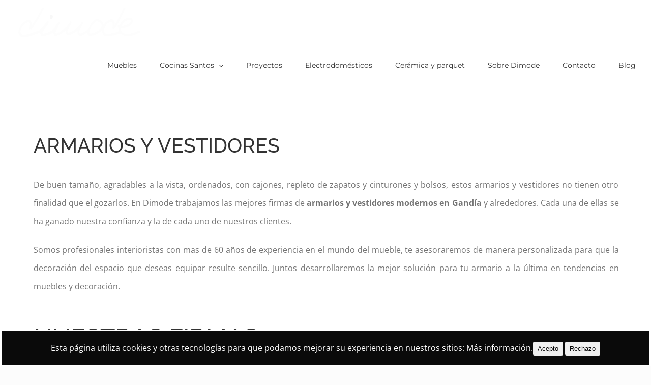

--- FILE ---
content_type: text/html; charset=UTF-8
request_url: https://dimode.es/armarios-y-vestidores/
body_size: 15647
content:
<!DOCTYPE html>
<html class="avada-html-layout-wide avada-html-header-position-top avada-is-100-percent-template" lang="es" prefix="og: http://ogp.me/ns# fb: http://ogp.me/ns/fb#">
<head>
	<meta http-equiv="X-UA-Compatible" content="IE=edge" />
	<meta http-equiv="Content-Type" content="text/html; charset=utf-8"/>
	<meta name="viewport" content="width=device-width, initial-scale=1" />
	<title>Armarios y Vestidores | Tienda de armarios en Gandia | Infórmate</title>

<!-- This site is optimized with the Yoast SEO plugin v12.3 - https://yoast.com/wordpress/plugins/seo/ -->
<meta name="description" content="En la tienda Dimode Gandia encontrarás armarios y vestidores modernos, con puertas correderas, elegante y de diseño, gran capacidad de almacenamiento."/>
<meta name="robots" content="max-snippet:-1, max-image-preview:large, max-video-preview:-1"/>
<link rel="canonical" href="https://dimode.es/armarios-y-vestidores/" />
<meta property="og:locale" content="es_ES" />
<meta property="og:type" content="article" />
<meta property="og:title" content="Armarios y Vestidores | Tienda de armarios en Gandia | Infórmate" />
<meta property="og:description" content="En la tienda Dimode Gandia encontrarás armarios y vestidores modernos, con puertas correderas, elegante y de diseño, gran capacidad de almacenamiento." />
<meta property="og:url" content="https://dimode.es/armarios-y-vestidores/" />
<meta property="og:site_name" content="Dimode" />
<meta property="article:publisher" content="https://www.facebook.com/p/Dimode-Gandia-100065126643414/?locale=es_ES" />
<meta name="twitter:card" content="summary_large_image" />
<meta name="twitter:description" content="En la tienda Dimode Gandia encontrarás armarios y vestidores modernos, con puertas correderas, elegante y de diseño, gran capacidad de almacenamiento." />
<meta name="twitter:title" content="Armarios y Vestidores | Tienda de armarios en Gandia | Infórmate" />
<script type='application/ld+json' class='yoast-schema-graph yoast-schema-graph--main'>{"@context":"https://schema.org","@graph":[{"@type":"WebSite","@id":"https://dimode.es/#website","url":"https://dimode.es/","name":"Dimode","potentialAction":{"@type":"SearchAction","target":"https://dimode.es/?s={search_term_string}","query-input":"required name=search_term_string"}},{"@type":"WebPage","@id":"https://dimode.es/armarios-y-vestidores/#webpage","url":"https://dimode.es/armarios-y-vestidores/","inLanguage":"es","name":"Armarios y Vestidores | Tienda de armarios en Gandia | Inf\u00f3rmate","isPartOf":{"@id":"https://dimode.es/#website"},"datePublished":"2022-01-18T16:15:10+00:00","dateModified":"2025-09-29T10:22:36+00:00","description":"En la tienda Dimode Gandia encontrar\u00e1s armarios y vestidores modernos, con puertas correderas, elegante y de dise\u00f1o, gran capacidad de almacenamiento."}]}</script>
<!-- / Yoast SEO plugin. -->

<link rel='dns-prefetch' href='//s.w.org' />
<link rel="alternate" type="application/rss+xml" title="Dimode &raquo; Feed" href="https://dimode.es/feed/" />
<link rel="alternate" type="application/rss+xml" title="Dimode &raquo; RSS de los comentarios" href="https://dimode.es/comments/feed/" />
					<link rel="shortcut icon" href="https://dimode.es/wp-content/uploads/2024/10/Dimode-Logo.png" type="image/x-icon" />
		
					<!-- For iPhone -->
			<link rel="apple-touch-icon" href="https://dimode.es/wp-content/uploads/2024/10/Dimode-Logo.png">
		
					<!-- For iPhone Retina display -->
			<link rel="apple-touch-icon" sizes="114x114" href="https://dimode.es/wp-content/uploads/2024/10/Dimode-Logo.png">
		
					<!-- For iPad -->
			<link rel="apple-touch-icon" sizes="72x72" href="https://dimode.es/wp-content/uploads/2024/10/Dimode-Logo.png">
		
					<!-- For iPad Retina display -->
			<link rel="apple-touch-icon" sizes="144x144" href="https://dimode.es/wp-content/uploads/2024/10/Dimode-Logo.png">
				
		<meta property="og:title" content="Armarios y vestidores"/>
		<meta property="og:type" content="article"/>
		<meta property="og:url" content="https://dimode.es/armarios-y-vestidores/"/>
		<meta property="og:site_name" content="Dimode"/>
		<meta property="og:description" content="ARMARIOS Y VESTIDORES 
De buen tamaño, agradables a la vista, ordenados, con cajones, repleto de zapatos y cinturones y bolsos, estos armarios y vestidores no tienen otro"/>

									<meta property="og:image" content="https://dimode.es/wp-content/uploads/2019/02/Dimode_Logo_blanco_transparente_500x140.png"/>
									<script type="text/javascript">
			window._wpemojiSettings = {"baseUrl":"https:\/\/s.w.org\/images\/core\/emoji\/12.0.0-1\/72x72\/","ext":".png","svgUrl":"https:\/\/s.w.org\/images\/core\/emoji\/12.0.0-1\/svg\/","svgExt":".svg","source":{"concatemoji":"https:\/\/dimode.es\/wp-includes\/js\/wp-emoji-release.min.js?ver=5.2.4"}};
			!function(a,b,c){function d(a,b){var c=String.fromCharCode;l.clearRect(0,0,k.width,k.height),l.fillText(c.apply(this,a),0,0);var d=k.toDataURL();l.clearRect(0,0,k.width,k.height),l.fillText(c.apply(this,b),0,0);var e=k.toDataURL();return d===e}function e(a){var b;if(!l||!l.fillText)return!1;switch(l.textBaseline="top",l.font="600 32px Arial",a){case"flag":return!(b=d([55356,56826,55356,56819],[55356,56826,8203,55356,56819]))&&(b=d([55356,57332,56128,56423,56128,56418,56128,56421,56128,56430,56128,56423,56128,56447],[55356,57332,8203,56128,56423,8203,56128,56418,8203,56128,56421,8203,56128,56430,8203,56128,56423,8203,56128,56447]),!b);case"emoji":return b=d([55357,56424,55356,57342,8205,55358,56605,8205,55357,56424,55356,57340],[55357,56424,55356,57342,8203,55358,56605,8203,55357,56424,55356,57340]),!b}return!1}function f(a){var c=b.createElement("script");c.src=a,c.defer=c.type="text/javascript",b.getElementsByTagName("head")[0].appendChild(c)}var g,h,i,j,k=b.createElement("canvas"),l=k.getContext&&k.getContext("2d");for(j=Array("flag","emoji"),c.supports={everything:!0,everythingExceptFlag:!0},i=0;i<j.length;i++)c.supports[j[i]]=e(j[i]),c.supports.everything=c.supports.everything&&c.supports[j[i]],"flag"!==j[i]&&(c.supports.everythingExceptFlag=c.supports.everythingExceptFlag&&c.supports[j[i]]);c.supports.everythingExceptFlag=c.supports.everythingExceptFlag&&!c.supports.flag,c.DOMReady=!1,c.readyCallback=function(){c.DOMReady=!0},c.supports.everything||(h=function(){c.readyCallback()},b.addEventListener?(b.addEventListener("DOMContentLoaded",h,!1),a.addEventListener("load",h,!1)):(a.attachEvent("onload",h),b.attachEvent("onreadystatechange",function(){"complete"===b.readyState&&c.readyCallback()})),g=c.source||{},g.concatemoji?f(g.concatemoji):g.wpemoji&&g.twemoji&&(f(g.twemoji),f(g.wpemoji)))}(window,document,window._wpemojiSettings);
		</script>
		<style type="text/css">
img.wp-smiley,
img.emoji {
	display: inline !important;
	border: none !important;
	box-shadow: none !important;
	height: 1em !important;
	width: 1em !important;
	margin: 0 .07em !important;
	vertical-align: -0.1em !important;
	background: none !important;
	padding: 0 !important;
}
</style>
	<link rel='stylesheet' id='layerslider-css'  href='https://dimode.es/wp-content/plugins/LayerSlider/static/layerslider/css/layerslider.css?ver=6.7.6' type='text/css' media='all' />
<link rel='stylesheet' id='cookie-consent-style-css'  href='https://dimode.es/wp-content/plugins/click-datos-lopd/assets/css/style.css?ver=5.2.4' type='text/css' media='all' />
<link rel='stylesheet' id='rs-plugin-settings-css'  href='https://dimode.es/wp-content/plugins/revslider/public/assets/css/settings.css?ver=5.4.8.1' type='text/css' media='all' />
<style id='rs-plugin-settings-inline-css' type='text/css'>
#rs-demo-id {}
</style>
<link rel='stylesheet' id='avada-stylesheet-css'  href='https://dimode.es/wp-content/themes/Avada/assets/css/style.min.css?ver=6.1.0' type='text/css' media='all' />
<!--[if IE]>
<link rel='stylesheet' id='avada-IE-css'  href='https://dimode.es/wp-content/themes/Avada/assets/css/ie.min.css?ver=6.1.0' type='text/css' media='all' />
<style id='avada-IE-inline-css' type='text/css'>
.avada-select-parent .select-arrow{background-color:#ffffff}
.select-arrow{background-color:#ffffff}
</style>
<![endif]-->
<link rel='stylesheet' id='fusion-dynamic-css-css'  href='https://dimode.es/wp-content/uploads/fusion-styles/e30caa615e5739c9e84bddec6322c768.min.css?ver=2.1' type='text/css' media='all' />
<script type='text/javascript'>
/* <![CDATA[ */
var LS_Meta = {"v":"6.7.6"};
/* ]]> */
</script>
<script type='text/javascript' src='https://dimode.es/wp-content/plugins/LayerSlider/static/layerslider/js/greensock.js?ver=1.19.0'></script>
<script type='text/javascript' src='https://dimode.es/wp-includes/js/jquery/jquery.js?ver=1.12.4-wp'></script>
<script type='text/javascript' src='https://dimode.es/wp-includes/js/jquery/jquery-migrate.min.js?ver=1.4.1'></script>
<script type='text/javascript' src='https://dimode.es/wp-content/plugins/LayerSlider/static/layerslider/js/layerslider.kreaturamedia.jquery.js?ver=6.7.6'></script>
<script type='text/javascript' src='https://dimode.es/wp-content/plugins/LayerSlider/static/layerslider/js/layerslider.transitions.js?ver=6.7.6'></script>
<script type='text/javascript' src='https://dimode.es/wp-content/plugins/revslider/public/assets/js/jquery.themepunch.tools.min.js?ver=5.4.8.1'></script>
<script type='text/javascript' src='https://dimode.es/wp-content/plugins/revslider/public/assets/js/jquery.themepunch.revolution.min.js?ver=5.4.8.1'></script>
<meta name="generator" content="Powered by LayerSlider 6.7.6 - Multi-Purpose, Responsive, Parallax, Mobile-Friendly Slider Plugin for WordPress." />
<!-- LayerSlider updates and docs at: https://layerslider.kreaturamedia.com -->
<link rel='https://api.w.org/' href='https://dimode.es/wp-json/' />
<link rel="EditURI" type="application/rsd+xml" title="RSD" href="https://dimode.es/xmlrpc.php?rsd" />
<link rel="wlwmanifest" type="application/wlwmanifest+xml" href="https://dimode.es/wp-includes/wlwmanifest.xml" /> 
<meta name="generator" content="WordPress 5.2.4" />
<link rel='shortlink' href='https://dimode.es/?p=21501' />
<link rel="alternate" type="application/json+oembed" href="https://dimode.es/wp-json/oembed/1.0/embed?url=https%3A%2F%2Fdimode.es%2Farmarios-y-vestidores%2F" />
<link rel="alternate" type="text/xml+oembed" href="https://dimode.es/wp-json/oembed/1.0/embed?url=https%3A%2F%2Fdimode.es%2Farmarios-y-vestidores%2F&#038;format=xml" />
<style id="cdlopd-css" type="text/css" media="screen">
				#catapult-cookie-bar {
					box-sizing: border-box;
					max-height: 0;
					opacity: 0;
					z-index: 99999;
					overflow: hidden;
					color: #ffffff;
					position: fixed;
					left: 0;
					bottom: 0;
					width: 100%;
					background-color: #0a0a0a;
                                        border-style: solid;
                                        border-width: px;
                                        border-color: ;
				}
				#catapult-cookie-bar a {
					color: #ffffff;
				}
				#catapult-cookie-bar .x_close span {
					background-color: ;
				}
				button#catapultCookieAceptar {
					background:Acepto;
					color: ;
					border: 0; padding: 6px 9px; border-radius: 3px;
				}
                                button#catapultCookieRechazar {
					background:Rechazo;
					color: ;
					border: 0; padding: 6px 9px; border-radius: 3px;
				}
				#catapult-cookie-bar h3 {
					color: #ffffff;
				}
				.has-cookie-bar #catapult-cookie-bar {
					opacity: 1;
					max-height: 999px;
					min-height: 30px;
				}</style><style type="text/css" id="css-fb-visibility">@media screen and (max-width: 640px){body:not(.fusion-builder-ui-wireframe) .fusion-no-small-visibility{display:none !important;}}@media screen and (min-width: 641px) and (max-width: 1024px){body:not(.fusion-builder-ui-wireframe) .fusion-no-medium-visibility{display:none !important;}}@media screen and (min-width: 1025px){body:not(.fusion-builder-ui-wireframe) .fusion-no-large-visibility{display:none !important;}}</style><style type="text/css">.broken_link, a.broken_link {
	text-decoration: line-through;
}</style><meta name="generator" content="Powered by Slider Revolution 5.4.8.1 - responsive, Mobile-Friendly Slider Plugin for WordPress with comfortable drag and drop interface." />
<script type="text/javascript">function setREVStartSize(e){									
						try{ e.c=jQuery(e.c);var i=jQuery(window).width(),t=9999,r=0,n=0,l=0,f=0,s=0,h=0;
							if(e.responsiveLevels&&(jQuery.each(e.responsiveLevels,function(e,f){f>i&&(t=r=f,l=e),i>f&&f>r&&(r=f,n=e)}),t>r&&(l=n)),f=e.gridheight[l]||e.gridheight[0]||e.gridheight,s=e.gridwidth[l]||e.gridwidth[0]||e.gridwidth,h=i/s,h=h>1?1:h,f=Math.round(h*f),"fullscreen"==e.sliderLayout){var u=(e.c.width(),jQuery(window).height());if(void 0!=e.fullScreenOffsetContainer){var c=e.fullScreenOffsetContainer.split(",");if (c) jQuery.each(c,function(e,i){u=jQuery(i).length>0?u-jQuery(i).outerHeight(!0):u}),e.fullScreenOffset.split("%").length>1&&void 0!=e.fullScreenOffset&&e.fullScreenOffset.length>0?u-=jQuery(window).height()*parseInt(e.fullScreenOffset,0)/100:void 0!=e.fullScreenOffset&&e.fullScreenOffset.length>0&&(u-=parseInt(e.fullScreenOffset,0))}f=u}else void 0!=e.minHeight&&f<e.minHeight&&(f=e.minHeight);e.c.closest(".rev_slider_wrapper").css({height:f})					
						}catch(d){console.log("Failure at Presize of Slider:"+d)}						
					};</script>
		<script type="text/javascript">
			var doc = document.documentElement;
			doc.setAttribute( 'data-useragent', navigator.userAgent );
		</script>
		<!-- Global site tag (gtag.js) - Google Analytics -->
<script async src="https://www.googletagmanager.com/gtag/js?id=UA-138889769-1"></script>
<script>
  window.dataLayer = window.dataLayer || [];
  function gtag(){dataLayer.push(arguments);}
  gtag('js', new Date());

  gtag('config', 'UA-138889769-1');
</script>
	</head>

<body class="page-template page-template-100-width page-template-100-width-php page page-id-21501 fusion-image-hovers fusion-pagination-sizing fusion-button_size-large fusion-button_type-flat fusion-button_span-no avada-image-rollover-circle-yes avada-image-rollover-yes avada-image-rollover-direction-bottom fusion-has-button-gradient fusion-body ltr no-tablet-sticky-header no-mobile-sticky-header avada-has-rev-slider-styles fusion-disable-outline fusion-sub-menu-fade mobile-logo-pos-left layout-wide-mode avada-has-boxed-modal-shadow-none layout-scroll-offset-full avada-has-zero-margin-offset-top fusion-top-header menu-text-align-left mobile-menu-design-modern fusion-show-pagination-text fusion-header-layout-v1 avada-responsive avada-footer-fx-parallax-effect avada-menu-highlight-style-bar fusion-search-form-classic fusion-main-menu-search-dropdown fusion-avatar-square avada-dropdown-styles avada-blog-layout-large avada-blog-archive-layout-medium avada-header-shadow-no avada-menu-icon-position-left avada-has-megamenu-shadow avada-has-mainmenu-dropdown-divider avada-has-header-100-width avada-has-pagetitle-100-width avada-has-100-footer avada-has-breadcrumb-mobile-hidden avada-has-titlebar-hide avada-has-pagination-padding avada-flyout-menu-direction-fade">
		<a class="skip-link screen-reader-text" href="#content">Skip to content</a>

	<div id="boxed-wrapper">
		<div class="fusion-sides-frame"></div>
		<div id="wrapper" class="fusion-wrapper">
			<div id="home" style="position:relative;top:-1px;"></div>
			
			<header class="fusion-header-wrapper">
				<div class="fusion-header-v1 fusion-logo-alignment fusion-logo-left fusion-sticky-menu- fusion-sticky-logo-1 fusion-mobile-logo-  fusion-mobile-menu-design-modern">
					<div class="fusion-header-sticky-height"></div>
<div class="fusion-header">
	<div class="fusion-row">
					<div class="fusion-logo" data-margin-top="10px" data-margin-bottom="0px" data-margin-left="0px" data-margin-right="0px">
			<a class="fusion-logo-link"  href="https://dimode.es/" >

						<!-- standard logo -->
			<img src="https://dimode.es/wp-content/uploads/2019/02/Dimode_Logo_blanco_transparente_500x140.png" srcset="https://dimode.es/wp-content/uploads/2019/02/Dimode_Logo_blanco_transparente_500x140.png 1x, https://dimode.es/wp-content/uploads/2019/02/Dimode_Logo_blanco_transparente_500x140.png 2x" width="500" height="139" style="max-height:139px;height:auto;" alt="Dimode Logo" data-retina_logo_url="https://dimode.es/wp-content/uploads/2019/02/Dimode_Logo_blanco_transparente_500x140.png" class="fusion-standard-logo" />

			
											<!-- sticky header logo -->
				<img src="https://dimode.es/wp-content/uploads/2019/02/Dimode_Logo_blanco_transparente_500x140.png" srcset="https://dimode.es/wp-content/uploads/2019/02/Dimode_Logo_blanco_transparente_500x140.png 1x, https://dimode.es/wp-content/uploads/2019/02/Dimode_Logo_blanco_transparente_500x140.png 2x" width="500" height="139" style="max-height:139px;height:auto;" alt="Dimode Logo" data-retina_logo_url="https://dimode.es/wp-content/uploads/2019/02/Dimode_Logo_blanco_transparente_500x140.png" class="fusion-sticky-logo" />
					</a>
		</div>		<nav class="fusion-main-menu" aria-label="Menú principal"><ul id="menu-architecture-main-menu" class="fusion-menu"><li  id="menu-item-19761"  class="menu-item menu-item-type-post_type menu-item-object-page menu-item-19761"  data-item-id="19761"><a  href="https://dimode.es/categorias-mobiliario/" class="fusion-bar-highlight"><span class="menu-text">Muebles</span></a></li><li  id="menu-item-27702"  class="menu-item menu-item-type-post_type menu-item-object-page menu-item-has-children menu-item-27702 fusion-dropdown-menu"  data-item-id="27702"><a  href="https://dimode.es/cocinas-santos-2/" class="fusion-bar-highlight"><span class="menu-text">Cocinas Santos</span> <span class="fusion-caret"><i class="fusion-dropdown-indicator"></i></span></a><ul role="menu" class="sub-menu"><li  id="menu-item-27703"  class="menu-item menu-item-type-post_type menu-item-object-page menu-item-27703 fusion-dropdown-submenu" ><a  href="https://dimode.es/cocinas-santos-2/" class="fusion-bar-highlight"><span>Cocinas Santos</span></a></li><li  id="menu-item-25843"  class="menu-item menu-item-type-post_type menu-item-object-page menu-item-25843 fusion-dropdown-submenu" ><a  href="https://dimode.es/servicios-profesionales/" class="fusion-bar-highlight"><span>Profesionales</span></a></li><li  id="menu-item-27777"  class="menu-item menu-item-type-post_type menu-item-object-page menu-item-27777 fusion-dropdown-submenu" ><a  href="https://dimode.es/calidad-cocinas-santos-gandia/" class="fusion-bar-highlight"><span>Calidad</span></a></li></ul></li><li  id="menu-item-22193"  class="menu-item menu-item-type-post_type menu-item-object-page menu-item-22193"  data-item-id="22193"><a  href="https://dimode.es/proyectos-cocinas-santos-realizados-galeria/" class="fusion-bar-highlight"><span class="menu-text">Proyectos</span></a></li><li  id="menu-item-21767"  class="menu-item menu-item-type-post_type menu-item-object-page menu-item-21767"  data-item-id="21767"><a  href="https://dimode.es/electrodomesticos-gandia/" class="fusion-bar-highlight"><span class="menu-text">Electrodomésticos</span></a></li><li  id="menu-item-651"  class="menu-item menu-item-type-post_type menu-item-object-page menu-item-651"  data-item-id="651"><a  href="https://dimode.es/ceramica-y-parquet/" class="fusion-bar-highlight"><span class="menu-text">Cerámica y parquet</span></a></li><li  id="menu-item-20"  class="menu-item menu-item-type-post_type menu-item-object-page menu-item-20"  data-item-id="20"><a  href="https://dimode.es/sobre-nosotros-tienda-muebles-gandia/" class="fusion-bar-highlight"><span class="menu-text">Sobre Dimode</span></a></li><li  id="menu-item-26855"  class="menu-item menu-item-type-post_type menu-item-object-page menu-item-26855"  data-item-id="26855"><a  href="https://dimode.es/contacto-dimode-gandia/" class="fusion-bar-highlight"><span class="menu-text">Contacto</span></a></li><li  id="menu-item-454"  class="menu-item menu-item-type-post_type menu-item-object-page menu-item-454"  data-item-id="454"><a  href="https://dimode.es/blog-cocinas-en-valencia/" class="fusion-bar-highlight"><span class="menu-text">Blog</span></a></li></ul></nav>	<div class="fusion-mobile-menu-icons">
							<a href="#" class="fusion-icon fusion-icon-bars" aria-label="Alternar menú móvil" aria-expanded="false"></a>
		
		
		
			</div>

<nav class="fusion-mobile-nav-holder fusion-mobile-menu-text-align-left" aria-label="Main Menu Mobile"></nav>

					</div>
</div>
				</div>
				<div class="fusion-clearfix"></div>
			</header>
						
			
		<div id="sliders-container">
					</div>
				
			
			<div class="avada-page-titlebar-wrapper">
							</div>

						<main id="main" class="clearfix width-100">
				<div class="fusion-row" style="max-width:100%;">
<section id="content" class="full-width">
					<div id="post-21501" class="post-21501 page type-page status-publish hentry">
			<span class="entry-title rich-snippet-hidden">Armarios y vestidores</span><span class="vcard rich-snippet-hidden"><span class="fn"><a href="https://dimode.es/author/edgar/" title="Entradas de Edgar Soler" rel="author">Edgar Soler</a></span></span><span class="updated rich-snippet-hidden">2025-09-29T10:22:36+00:00</span>						<div class="post-content">
				<div class="fusion-fullwidth fullwidth-box fusion-builder-row-1 nonhundred-percent-fullwidth non-hundred-percent-height-scrolling"  style='background-color: #ffffff;background-position: center center;background-repeat: no-repeat;padding-top:0px;padding-right:12px;padding-bottom:0px;padding-left:11px;'><div class="fusion-builder-row fusion-row "><div  class="fusion-layout-column fusion_builder_column fusion_builder_column_1_1 fusion-builder-column-1 fusion-one-full fusion-column-first fusion-column-last 1_1"  style='margin-top:0px;margin-bottom:0px;'>
					<div class="fusion-column-wrapper" style="padding: 0px 8px 0px 11px;background-position:left top;background-repeat:no-repeat;-webkit-background-size:cover;-moz-background-size:cover;-o-background-size:cover;background-size:cover;"   data-bg-url="">
						<div class="fusion-text"><h2 style="font-size: 39.435px; line-height: 40.91px; text-align: left;" data-fontsize="60" data-lineheight="79" data-fusion-font="true">ARMARIOS Y VESTIDORES</h2>
</div><div class="fusion-text"><p style="text-align: justify;"><span style="background-color: rgba(255, 255, 255, 0); color: var(--body_typography-color); font-family: var(--body_typography-font-family); font-size: var(--body_typography-font-size); font-style: var(--body_typography-font-style,normal); font-weight: var(--body_typography-font-weight); letter-spacing: var(--body_typography-letter-spacing);">De buen tamaño, agradables a la vista, ordenados, con cajones, repleto de zapatos y cinturones y bolsos, estos armarios y vestidores no tienen otro finalidad que el gozarlos. En Dimode trabajamos las mejores firmas de </span><span style="background-color: rgba(255, 255, 255, 0); color: var(--body_typography-color); font-family: var(--body_typography-font-family); font-size: var(--body_typography-font-size); font-style: var(--body_typography-font-style,normal); letter-spacing: var(--body_typography-letter-spacing);"><b>armarios y vestidores modernos en Gandía</b></span><span style="background-color: rgba(255, 255, 255, 0); color: var(--body_typography-color); font-family: var(--body_typography-font-family); font-size: var(--body_typography-font-size); font-style: var(--body_typography-font-style,normal); font-weight: var(--body_typography-font-weight); letter-spacing: var(--body_typography-letter-spacing);"> y alrededores. Cada una de ellas se ha ganado nuestra confianza y la de cada uno de nuestros clientes.</span></p>
<p style="text-align: justify;">Somos profesionales interioristas con mas de 60 años de experiencia en el mundo del mueble, te asesoraremos de manera personalizada para que la decoración del espacio que deseas equipar resulte sencillo. Juntos desarrollaremos la mejor solución para tu armario a la última en tendencias en muebles y decoración.</p>
</div><div class="fusion-sep-clear"></div><div class="fusion-separator fusion-full-width-sep sep-none" style="margin-left: auto;margin-right: auto;margin-top:15px;margin-bottom:15px;"></div><style type="text/css"></style><div class="fusion-title title fusion-title-1 fusion-sep-none fusion-title-text fusion-title-size-one" style="margin-top:0px;margin-bottom:0px;"><h1 class="title-heading-left" style="margin:0;"><h2 style="text-align: left;">NUESTRAS FIRMAS</h2></h1></div><div class="fusion-clearfix"></div>

					</div>
				</div><div  class="fusion-layout-column fusion_builder_column fusion_builder_column_1_3 fusion-builder-column-2 fusion-one-third fusion-column-first 1_3"  style='margin-top:0px;margin-bottom:20px;width:33.33%;width:calc(33.33% - ( ( 4% + 4% ) * 0.3333 ) );margin-right: 4%;'>
					<div class="fusion-column-wrapper" style="padding: 0px 0px 31px 0px;background-position:left top;background-repeat:no-repeat;-webkit-background-size:cover;-moz-background-size:cover;-o-background-size:cover;background-size:cover;"   data-bg-url="">
						<div class="imageframe-align-center"><span class="fusion-imageframe imageframe-none imageframe-1 hover-type-none"><a class="fusion-no-lightbox" href="https://www.besform.com/productos/night-collection/armarios/" target="_self" aria-label="Bestform-armarios-rect"><img src="https://dimode.es/wp-content/uploads/2022/01/Bestform-armarios-rect.jpg" width="581" height="346" alt="" class="img-responsive wp-image-21519" srcset="https://dimode.es/wp-content/uploads/2022/01/Bestform-armarios-rect-200x119.jpg 200w, https://dimode.es/wp-content/uploads/2022/01/Bestform-armarios-rect-400x238.jpg 400w, https://dimode.es/wp-content/uploads/2022/01/Bestform-armarios-rect.jpg 581w" sizes="(max-width: 800px) 100vw, 400px" /></a></span></div><div class="fusion-sep-clear"></div><div class="fusion-separator fusion-full-width-sep sep-shadow" style="background:radial-gradient(ellipse at 50% -50% , #e0dede 0px, rgba(255, 255, 255, 0) 80%) repeat scroll 0 0 rgba(0, 0, 0, 0);background:-webkit-radial-gradient(ellipse at 50% -50% , #e0dede 0px, rgba(255, 255, 255, 0) 80%) repeat scroll 0 0 rgba(0, 0, 0, 0);background:-moz-radial-gradient(ellipse at 50% -50% , #e0dede 0px, rgba(255, 255, 255, 0) 80%) repeat scroll 0 0 rgba(0, 0, 0, 0);background:-o-radial-gradient(ellipse at 50% -50% , #e0dede 0px, rgba(255, 255, 255, 0) 80%) repeat scroll 0 0 rgba(0, 0, 0, 0);margin-left: auto;margin-right: auto;margin-top:15px;margin-bottom:15px;"></div><div class="imageframe-align-center"><span style="width:100%;max-width:150px;" class="fusion-imageframe imageframe-none imageframe-2 hover-type-none"><a class="fusion-no-lightbox" href="https://www.besform.com/productos/night-collection/armarios/" target="_self" aria-label="Bestform"><img src="https://dimode.es/wp-content/uploads/2021/07/Bestform.jpg" width="259" height="74" alt="Logo de Bestform - mobiliario disponible en Dimode Gandía" class="img-responsive wp-image-18145" srcset="https://dimode.es/wp-content/uploads/2021/07/Bestform-200x57.jpg 200w, https://dimode.es/wp-content/uploads/2021/07/Bestform.jpg 259w" sizes="(max-width: 800px) 100vw, 259px" /></a></span></div><div class="fusion-clearfix"></div>

					</div>
				</div><div  class="fusion-layout-column fusion_builder_column fusion_builder_column_1_3 fusion-builder-column-3 fusion-one-third 1_3"  style='margin-top:0px;margin-bottom:20px;width:33.33%;width:calc(33.33% - ( ( 4% + 4% ) * 0.3333 ) );margin-right: 4%;'>
					<div class="fusion-column-wrapper" style="padding: 0px 0px 0px 0px;background-position:left top;background-repeat:no-repeat;-webkit-background-size:cover;-moz-background-size:cover;-o-background-size:cover;background-size:cover;"   data-bg-url="">
						<div class="imageframe-align-center"><span class="fusion-imageframe imageframe-none imageframe-3 hover-type-none"><a class="fusion-no-lightbox" href="https://lagrama.es/armarios/" target="_self" aria-label="Lagrama-armarios"><img src="https://dimode.es/wp-content/uploads/2022/01/Lagrama-armarios.jpg" width="560" height="400" alt="" class="img-responsive wp-image-21516" srcset="https://dimode.es/wp-content/uploads/2022/01/Lagrama-armarios-200x143.jpg 200w, https://dimode.es/wp-content/uploads/2022/01/Lagrama-armarios-400x286.jpg 400w, https://dimode.es/wp-content/uploads/2022/01/Lagrama-armarios.jpg 560w" sizes="(max-width: 800px) 100vw, 400px" /></a></span></div><div class="fusion-sep-clear"></div><div class="fusion-separator fusion-full-width-sep sep-shadow" style="background:radial-gradient(ellipse at 50% -50% , #e0dede 0px, rgba(255, 255, 255, 0) 80%) repeat scroll 0 0 rgba(0, 0, 0, 0);background:-webkit-radial-gradient(ellipse at 50% -50% , #e0dede 0px, rgba(255, 255, 255, 0) 80%) repeat scroll 0 0 rgba(0, 0, 0, 0);background:-moz-radial-gradient(ellipse at 50% -50% , #e0dede 0px, rgba(255, 255, 255, 0) 80%) repeat scroll 0 0 rgba(0, 0, 0, 0);background:-o-radial-gradient(ellipse at 50% -50% , #e0dede 0px, rgba(255, 255, 255, 0) 80%) repeat scroll 0 0 rgba(0, 0, 0, 0);margin-left: auto;margin-right: auto;margin-top:15px;margin-bottom:15px;"></div><div class="imageframe-align-center"><span style="width:100%;max-width:150px;" class="fusion-imageframe imageframe-none imageframe-4 hover-type-none"><a class="fusion-no-lightbox" href="https://lagrama.es/armarios/" target="_self" aria-label="lagrama"><img src="https://dimode.es/wp-content/uploads/2021/08/lagrama.jpg" width="281" height="74" alt="Logo de la marca Lagrama" class="img-responsive wp-image-18513" srcset="https://dimode.es/wp-content/uploads/2021/08/lagrama-200x53.jpg 200w, https://dimode.es/wp-content/uploads/2021/08/lagrama.jpg 281w" sizes="(max-width: 800px) 100vw, 281px" /></a></span></div><div class="fusion-clearfix"></div>

					</div>
				</div><div  class="fusion-layout-column fusion_builder_column fusion_builder_column_1_3 fusion-builder-column-4 fusion-one-third fusion-column-last 1_3"  style='margin-top:0px;margin-bottom:20px;width:33.33%;width:calc(33.33% - ( ( 4% + 4% ) * 0.3333 ) );'>
					<div class="fusion-column-wrapper" style="padding: 0px 0px 0px 0px;background-position:left top;background-repeat:no-repeat;-webkit-background-size:cover;-moz-background-size:cover;-o-background-size:cover;background-size:cover;"   data-bg-url="">
						<div class="imageframe-align-center"><span class="fusion-imageframe imageframe-none imageframe-5 hover-type-none"><a class="fusion-no-lightbox" href="https://www.mobilgam.it/es/night-collection" target="_self" aria-label="Mobilgam"><img src="https://dimode.es/wp-content/uploads/2022/01/Mobilgam.jpg" width="560" height="400" alt="" class="img-responsive wp-image-21513" srcset="https://dimode.es/wp-content/uploads/2022/01/Mobilgam-200x143.jpg 200w, https://dimode.es/wp-content/uploads/2022/01/Mobilgam-400x286.jpg 400w, https://dimode.es/wp-content/uploads/2022/01/Mobilgam.jpg 560w" sizes="(max-width: 800px) 100vw, 400px" /></a></span></div><div class="fusion-sep-clear"></div><div class="fusion-separator fusion-full-width-sep sep-shadow" style="background:radial-gradient(ellipse at 50% -50% , #e0dede 0px, rgba(255, 255, 255, 0) 80%) repeat scroll 0 0 rgba(0, 0, 0, 0);background:-webkit-radial-gradient(ellipse at 50% -50% , #e0dede 0px, rgba(255, 255, 255, 0) 80%) repeat scroll 0 0 rgba(0, 0, 0, 0);background:-moz-radial-gradient(ellipse at 50% -50% , #e0dede 0px, rgba(255, 255, 255, 0) 80%) repeat scroll 0 0 rgba(0, 0, 0, 0);background:-o-radial-gradient(ellipse at 50% -50% , #e0dede 0px, rgba(255, 255, 255, 0) 80%) repeat scroll 0 0 rgba(0, 0, 0, 0);margin-left: auto;margin-right: auto;margin-top:15px;margin-bottom:15px;"></div><div class="imageframe-align-center"><span style="width:100%;max-width:150px;" class="fusion-imageframe imageframe-none imageframe-6 hover-type-none"><a class="fusion-no-lightbox" href="https://www.mobilgam.it/es/night-collection" target="_self" aria-label="Mobilgam"><img src="https://dimode.es/wp-content/uploads/2021/07/Mobilgam-1-300x70.jpg" width="300" height="70" alt="Logo de la marca Mobilgam en tienda de muebles de comedor en Gandía" class="img-responsive wp-image-18153" srcset="https://dimode.es/wp-content/uploads/2021/07/Mobilgam-1-200x47.jpg 200w, https://dimode.es/wp-content/uploads/2021/07/Mobilgam-1.jpg 316w" sizes="(max-width: 800px) 100vw, 300px" /></a></span></div><div class="fusion-clearfix"></div>

					</div>
				</div><div  class="fusion-layout-column fusion_builder_column fusion_builder_column_1_1 fusion-builder-column-5 fusion-one-full fusion-column-first fusion-column-last fusion-no-small-visibility fusion-no-medium-visibility 1_1"  style='margin-top:0px;margin-bottom:20px;'>
					<div class="fusion-column-wrapper" style="padding: 0px 0px 0px 0px;background-position:left top;background-repeat:no-repeat;-webkit-background-size:cover;-moz-background-size:cover;-o-background-size:cover;background-size:cover;"   data-bg-url="">
						<div class="fusion-sep-clear"></div><div class="fusion-separator fusion-full-width-sep sep-none" style="margin-left: auto;margin-right: auto;margin-top:25px;margin-bottom:25px;"></div><div class="fusion-clearfix"></div>

					</div>
				</div><div  class="fusion-layout-column fusion_builder_column fusion_builder_column_1_3 fusion-builder-column-6 fusion-one-third fusion-column-first 1_3"  style='margin-top:0px;margin-bottom:20px;width:33.33%;width:calc(33.33% - ( ( 4% + 4% ) * 0.3333 ) );margin-right: 4%;'>
					<div class="fusion-column-wrapper" style="padding: 0px 0px 0px 0px;background-position:left top;background-repeat:no-repeat;-webkit-background-size:cover;-moz-background-size:cover;-o-background-size:cover;background-size:cover;"   data-bg-url="">
						<div class="imageframe-align-center"><span class="fusion-imageframe imageframe-none imageframe-7 hover-type-none"><a class="fusion-no-lightbox" href="https://www.devinanais.com/es/categoria-producto/armadi-es/" target="_self" aria-label="Devina-Nais-armarios"><img src="https://dimode.es/wp-content/uploads/2022/01/Devina-Nais-armarios.jpg" width="560" height="400" alt="" class="img-responsive wp-image-21509" srcset="https://dimode.es/wp-content/uploads/2022/01/Devina-Nais-armarios-200x143.jpg 200w, https://dimode.es/wp-content/uploads/2022/01/Devina-Nais-armarios-400x286.jpg 400w, https://dimode.es/wp-content/uploads/2022/01/Devina-Nais-armarios.jpg 560w" sizes="(max-width: 800px) 100vw, 400px" /></a></span></div><div class="fusion-sep-clear"></div><div class="fusion-separator fusion-full-width-sep sep-shadow" style="background:radial-gradient(ellipse at 50% -50% , #e0dede 0px, rgba(255, 255, 255, 0) 80%) repeat scroll 0 0 rgba(0, 0, 0, 0);background:-webkit-radial-gradient(ellipse at 50% -50% , #e0dede 0px, rgba(255, 255, 255, 0) 80%) repeat scroll 0 0 rgba(0, 0, 0, 0);background:-moz-radial-gradient(ellipse at 50% -50% , #e0dede 0px, rgba(255, 255, 255, 0) 80%) repeat scroll 0 0 rgba(0, 0, 0, 0);background:-o-radial-gradient(ellipse at 50% -50% , #e0dede 0px, rgba(255, 255, 255, 0) 80%) repeat scroll 0 0 rgba(0, 0, 0, 0);margin-left: auto;margin-right: auto;margin-top:15px;margin-bottom:15px;"></div><div class="imageframe-align-center"><span style="width:100%;max-width:150px;" class="fusion-imageframe imageframe-none imageframe-8 hover-type-none"><a class="fusion-no-lightbox" href="https://www.devinanais.com/es/categoria-producto/armadi-es/" target="_self" aria-label="Logo-devina-nais"><img src="https://dimode.es/wp-content/uploads/2021/09/Logo-devina-nais.jpg" width="279" height="74" alt="Logo de la marca Devina Nais" class="img-responsive wp-image-19510" srcset="https://dimode.es/wp-content/uploads/2021/09/Logo-devina-nais-200x53.jpg 200w, https://dimode.es/wp-content/uploads/2021/09/Logo-devina-nais.jpg 279w" sizes="(max-width: 800px) 100vw, 279px" /></a></span></div><div class="fusion-clearfix"></div>

					</div>
				</div><div  class="fusion-layout-column fusion_builder_column fusion_builder_column_1_3 fusion-builder-column-7 fusion-one-third 1_3"  style='margin-top:0px;margin-bottom:20px;width:33.33%;width:calc(33.33% - ( ( 4% + 4% ) * 0.3333 ) );margin-right: 4%;'>
					<div class="fusion-column-wrapper" style="padding: 0px 0px 0px 0px;background-position:left top;background-repeat:no-repeat;-webkit-background-size:cover;-moz-background-size:cover;-o-background-size:cover;background-size:cover;"   data-bg-url="">
						<div class="imageframe-align-center"><span class="fusion-imageframe imageframe-none imageframe-9 hover-type-none"><a class="fusion-no-lightbox" href="https://www.lago.it/es/design/armarios/" target="_self" aria-label="Lago-armarios-rect"><img src="https://dimode.es/wp-content/uploads/2022/01/Lago-armarios-rect.jpg" width="570" height="340" alt="Dormitorio de matrimonio elegante en tienda Dimode Gandía" class="img-responsive wp-image-21511" srcset="https://dimode.es/wp-content/uploads/2022/01/Lago-armarios-rect-200x119.jpg 200w, https://dimode.es/wp-content/uploads/2022/01/Lago-armarios-rect-400x239.jpg 400w, https://dimode.es/wp-content/uploads/2022/01/Lago-armarios-rect.jpg 570w" sizes="(max-width: 800px) 100vw, 400px" /></a></span></div><div class="fusion-sep-clear"></div><div class="fusion-separator fusion-full-width-sep sep-shadow" style="background:radial-gradient(ellipse at 50% -50% , #e0dede 0px, rgba(255, 255, 255, 0) 80%) repeat scroll 0 0 rgba(0, 0, 0, 0);background:-webkit-radial-gradient(ellipse at 50% -50% , #e0dede 0px, rgba(255, 255, 255, 0) 80%) repeat scroll 0 0 rgba(0, 0, 0, 0);background:-moz-radial-gradient(ellipse at 50% -50% , #e0dede 0px, rgba(255, 255, 255, 0) 80%) repeat scroll 0 0 rgba(0, 0, 0, 0);background:-o-radial-gradient(ellipse at 50% -50% , #e0dede 0px, rgba(255, 255, 255, 0) 80%) repeat scroll 0 0 rgba(0, 0, 0, 0);margin-left: auto;margin-right: auto;margin-top:15px;margin-bottom:15px;"></div><div class="imageframe-align-center"><span style="width:100%;max-width:150px;" class="fusion-imageframe imageframe-none imageframe-10 hover-type-none"><a class="fusion-no-lightbox" href="https://www.lago.it/es/design/armarios/" target="_self" aria-label="Lago"><img src="https://dimode.es/wp-content/uploads/2021/07/Lago.png" width="240" height="74" alt="Mueble de TV de diseño Lago para comedor en Gandía" class="img-responsive wp-image-18012" srcset="https://dimode.es/wp-content/uploads/2021/07/Lago-200x62.png 200w, https://dimode.es/wp-content/uploads/2021/07/Lago.png 240w" sizes="(max-width: 800px) 100vw, 240px" /></a></span></div><div class="fusion-clearfix"></div>

					</div>
				</div><div  class="fusion-layout-column fusion_builder_column fusion_builder_column_1_3 fusion-builder-column-8 fusion-one-third fusion-column-last 1_3"  style='margin-top:0px;margin-bottom:20px;width:33.33%;width:calc(33.33% - ( ( 4% + 4% ) * 0.3333 ) );'>
					<div class="fusion-column-wrapper" style="padding: 0px 0px 0px 0px;background-position:left top;background-repeat:no-repeat;-webkit-background-size:cover;-moz-background-size:cover;-o-background-size:cover;background-size:cover;"   data-bg-url="">
						<div class="imageframe-align-center"><span class="fusion-imageframe imageframe-none imageframe-11 hover-type-none"><a class="fusion-no-lightbox" href="http://moblesciurans.com/es/cataleg/4/AREA-COLLECTION#prettyPhoto" target="_self" aria-label="Ciurans"><img src="https://dimode.es/wp-content/uploads/2022/01/Ciurans.jpg" width="560" height="400" alt="" class="img-responsive wp-image-21508" srcset="https://dimode.es/wp-content/uploads/2022/01/Ciurans-200x143.jpg 200w, https://dimode.es/wp-content/uploads/2022/01/Ciurans-400x286.jpg 400w, https://dimode.es/wp-content/uploads/2022/01/Ciurans.jpg 560w" sizes="(max-width: 800px) 100vw, 400px" /></a></span></div><div class="fusion-sep-clear"></div><div class="fusion-separator fusion-full-width-sep sep-shadow" style="background:radial-gradient(ellipse at 50% -50% , #e0dede 0px, rgba(255, 255, 255, 0) 80%) repeat scroll 0 0 rgba(0, 0, 0, 0);background:-webkit-radial-gradient(ellipse at 50% -50% , #e0dede 0px, rgba(255, 255, 255, 0) 80%) repeat scroll 0 0 rgba(0, 0, 0, 0);background:-moz-radial-gradient(ellipse at 50% -50% , #e0dede 0px, rgba(255, 255, 255, 0) 80%) repeat scroll 0 0 rgba(0, 0, 0, 0);background:-o-radial-gradient(ellipse at 50% -50% , #e0dede 0px, rgba(255, 255, 255, 0) 80%) repeat scroll 0 0 rgba(0, 0, 0, 0);margin-left: auto;margin-right: auto;margin-top:15px;margin-bottom:15px;"></div><div class="imageframe-align-center"><span style="width:100%;max-width:150px;" class="fusion-imageframe imageframe-none imageframe-12 hover-type-none"><a class="fusion-no-lightbox" href="http://moblesciurans.com/es/cataleg/4/AREA-COLLECTION#prettyPhoto" target="_self" aria-label="Ciurans1"><img src="https://dimode.es/wp-content/uploads/2021/07/Ciurans1.jpg" width="214" height="74" alt="Muebles de comedor en Gandía de la firma Ciurans disponibles en Dimode" class="img-responsive wp-image-18160" srcset="https://dimode.es/wp-content/uploads/2021/07/Ciurans1-200x69.jpg 200w, https://dimode.es/wp-content/uploads/2021/07/Ciurans1.jpg 214w" sizes="(max-width: 800px) 100vw, 214px" /></a></span></div><div class="fusion-clearfix"></div>

					</div>
				</div><div  class="fusion-layout-column fusion_builder_column fusion_builder_column_1_1 fusion-builder-column-9 fusion-one-full fusion-column-first fusion-column-last fusion-no-small-visibility fusion-no-medium-visibility 1_1"  style='margin-top:0px;margin-bottom:20px;'>
					<div class="fusion-column-wrapper" style="padding: 0px 0px 0px 0px;background-position:left top;background-repeat:no-repeat;-webkit-background-size:cover;-moz-background-size:cover;-o-background-size:cover;background-size:cover;"   data-bg-url="">
						<div class="fusion-sep-clear"></div><div class="fusion-separator fusion-full-width-sep sep-none" style="margin-left: auto;margin-right: auto;margin-top:25px;margin-bottom:25px;"></div><div class="fusion-clearfix"></div>

					</div>
				</div></div></div>
							</div>
												</div>
	</section>
						
					</div>  <!-- fusion-row -->
				</main>  <!-- #main -->
				
				
													
					<div class="fusion-footer fusion-footer-parallax">
							
	<footer class="fusion-footer-widget-area fusion-widget-area">
		<div class="fusion-row">
			<div class="fusion-columns fusion-columns-3 fusion-widget-area">
				
																									<div class="fusion-column col-lg-4 col-md-4 col-sm-4">
							<section id="text-5" class="fusion-footer-widget-column widget widget_text">			<div class="textwidget"><img src="https://dimode.es/wp-content/uploads/2019/02/dimode-arqui-blan-sf-nuevo.png" alt="Dimode Cocinas e interiorismo" />

<div class="fusion-sep-clear"></div><div class="fusion-separator fusion-full-width-sep sep-none" style="margin-top:10px;margin-bottom:0px;"></div>

Somos una tienda de muebles modernos y cocinas a medida de la marca SANTOS, ubicada en el corazón de Gandía. En nuestra exposición encontrarás muebles para salón, sofás, sillones ergonómicos, mesas, sillas, dormitorios y muebles para terraza, además de una cuidada selección de decoración e iluminación.

<div class="fusion-sep-clear"></div><div class="fusion-separator fusion-full-width-sep sep-none" style="margin-top:20px;margin-bottom:0px;"></div>

<div class="fusion-button-wrapper"><style type="text/css">.fusion-button.button-1 .fusion-button-text, .fusion-button.button-1 i {color:#787878;}.fusion-button.button-1 .fusion-button-icon-divider{border-color:#787878;}.fusion-button.button-1:hover .fusion-button-text, .fusion-button.button-1:hover i,.fusion-button.button-1:focus .fusion-button-text, .fusion-button.button-1:focus i,.fusion-button.button-1:active .fusion-button-text, .fusion-button.button-1:active{color:#fff;}.fusion-button.button-1:hover .fusion-button-icon-divider, .fusion-button.button-1:hover .fusion-button-icon-divider, .fusion-button.button-1:active .fusion-button-icon-divider{border-color:#fff;}.fusion-button.button-1:hover, .fusion-button.button-1:focus, .fusion-button.button-1:active{border-color:#fff;}.fusion-button.button-1 {border-color:#787878;border-radius:0px;}.fusion-button.button-1{background: #e8e8e8;
							background-image: -webkit-gradient( linear, left bottom, left top, from( #d6d6d6 ), to( #e8e8e8 ) );
							background-image: -webkit-linear-gradient( bottom, #d6d6d6, #e8e8e8 );
							background-image:   -moz-linear-gradient( bottom, #d6d6d6, #e8e8e8 );
							background-image:     -o-linear-gradient( bottom, #d6d6d6, #e8e8e8 );
							background-image: linear-gradient( to top, #d6d6d6, #e8e8e8 );}.fusion-button.button-1:hover,.button-1:focus,.fusion-button.button-1:active{background: #333;}</style><a class="fusion-button button-flat button-large button-custom button-1 fusion-button-default-span fusion-button-default-type" target="_self" href="https://dimode.es/about/" rel="noopener noreferrer"><span class="fusion-button-text">Quiénes somos</span></a></div>

<div class="fusion-sep-clear"></div><div class="fusion-separator fusion-full-width-sep sep-none" style="margin-top:25px;margin-bottom:0px;"></div>

<strong>GRUPO DIMODE</strong>

<div class="fusion-sep-clear"></div><div class="fusion-separator fusion-full-width-sep sep-none" style="margin-top:1px;margin-bottom:0px;"></div>

<a href="https://www.buenosmuebles.es/">Buenosmuebles        </a>

<a href="https://dimode.es/interiorismo-muebles-cocinas-santos-valencia/">Interiorismo, muebles y cocinas SANTOS en Valencia</a>

<a href="https://dimode.es/interior-design-furniture-santos-kitchens-javea-altea-denia/">Project studio, furniture, and kitchens in Javea, Altea, Denia</a>

&nbsp;

&nbsp;</div>
		<div style="clear:both;"></div></section>																					</div>
																										<div class="fusion-column col-lg-4 col-md-4 col-sm-4">
							<section id="text-6" class="fusion-footer-widget-column widget widget_text"><h4 class="widget-title">Cómo contactar con nosotros</h4>			<div class="textwidget"><ul class="fusion-checklist fusion-checklist-1" style="font-size:14px;line-height:23.8px;">
<li class="fusion-li-item"><span style="background-color:#9e9e9e;font-size:12.32px;height:23.8px;width:23.8px;margin-right:9.8px;" class="icon-wrapper circle-yes"><i class="fusion-li-icon fa fa-globe" style="color:#717171;"></i></span><div class="fusion-li-item-content" style="margin-left:33.6px;">

Passeig de les Germanies, 69, local bajo, 46702 Gandia, Valencia

</div></li>
<li class="fusion-li-item"><span style="background-color:#9e9e9e;font-size:12.32px;height:23.8px;width:23.8px;margin-right:9.8px;" class="icon-wrapper circle-yes"><i class="fusion-li-icon fa fa-phone" style="color:#717171;"></i></span><div class="fusion-li-item-content" style="margin-left:33.6px;">96 295 01 46 </div></li>

<li class="fusion-li-item"><span style="background-color:#9e9e9e;font-size:12.32px;height:23.8px;width:23.8px;margin-right:9.8px;" class="icon-wrapper circle-yes"><i class="fusion-li-icon fa fa-envelope-o" style="color:#717171;"></i></span><div class="fusion-li-item-content" style="margin-left:33.6px;"><a style="padding: 0; border-bottom: none;" href="mailto:adm.comercial@dimode.es">adm.comercial@dimode.es</a></div></li><li class="fusion-li-item"><span style="background-color:#9e9e9e;font-size:12.32px;height:23.8px;width:23.8px;margin-right:9.8px;" class="icon-wrapper circle-yes"><i class="fusion-li-icon fa fa-clock-o" style="color:#717171;"></i></span><div class="fusion-li-item-content" style="margin-left:33.6px;">Lunes a Viernes: 10:30 &#8211; 13:30 / 18:00 &#8211; 21:00</div></li>
<li class="fusion-li-item"><span style="background-color:#9e9e9e;font-size:12.32px;height:23.8px;width:23.8px;margin-right:9.8px;" class="icon-wrapper circle-yes"><i class="fusion-li-icon fa fa-clock-o" style="color:#717171;"></i></span><div class="fusion-li-item-content" style="margin-left:33.6px;">Sábados: 10:30 &#8211; 13:30</div></li><li class="fusion-li-item"><span style="background-color:#9e9e9e;font-size:12.32px;height:23.8px;width:23.8px;margin-right:9.8px;" class="icon-wrapper circle-yes"><i class="fusion-li-icon fa fa-clock-o" style="color:#717171;"></i></span><div class="fusion-li-item-content" style="margin-left:33.6px;">Sábados tarde solo con cita previa llamando al teléfono 617 315 386</div></li>
</ul></div>
		<div style="clear:both;"></div></section><section id="text-4" class="fusion-footer-widget-column widget widget_text">			<div class="textwidget">
<div class="fusion-modal modal fade modal-1 contact" tabindex="-1" role="dialog" aria-labelledby="modal-heading-1" aria-hidden="true"><style type="text/css">.modal-1 .modal-header, .modal-1 .modal-footer{border-color:#31343c;}.modal-1 .close{color:#ffffff; opacity:0.35}</style><div class="modal-dialog modal-lg"><div class="modal-content fusion-modal-content" style="background-color:#373d4d"><div class="modal-header"><button class="close" type="button" data-dismiss="modal" aria-hidden="true">&times;</button><h3 class="modal-title" id="modal-heading-1" data-dismiss="modal" aria-hidden="true"></h3></div><div class="modal-body fusion-clearfix"><div class="fusion-fullwidth fullwidth-box fusion-builder-row-2 nonhundred-percent-fullwidth non-hundred-percent-height-scrolling"  style='background-color: #ffffff;background-position: center center;background-repeat: no-repeat;padding-top:0px;padding-right:0px;padding-bottom:0px;padding-left:0px;border-top-width:0px;border-bottom-width:0px;border-color:transparent;border-top-style:solid;border-bottom-style:solid;'><div class="fusion-builder-row fusion-row "><div  class="fusion-layout-column fusion_builder_column fusion_builder_column_2_5 fusion-builder-column-10 fusion-two-fifth fusion-column-first 2_5"  style='margin-top:0px;margin-bottom:20px;width:40%;width:calc(40% - ( ( 4% ) * 0.4 ) );margin-right: 4%;'>
					<div class="fusion-column-wrapper" style="padding: 0px 0px 0px 0px;background-position:left top;background-repeat:no-repeat;-webkit-background-size:cover;-moz-background-size:cover;-o-background-size:cover;background-size:cover;"   data-bg-url="">
						

<div class="fusion-sep-clear"></div><div class="fusion-separator fusion-full-width-sep sep-none" style="margin-left: auto;margin-right: auto;margin-top:25px;margin-bottom:0px;"></div>

<span class="fusion-imageframe imageframe-none imageframe-13 hover-type-none"><img src="https://dimode.es/wp-content/uploads/2019/01/resize_LOGO-1_blanco.png" width="500" height="135" alt="" title="resize_LOGO&#8212;1_blanco" class="img-responsive wp-image-689" srcset="https://dimode.es/wp-content/uploads/2019/01/resize_LOGO-1_blanco-200x54.png 200w, https://dimode.es/wp-content/uploads/2019/01/resize_LOGO-1_blanco-400x108.png 400w, https://dimode.es/wp-content/uploads/2019/01/resize_LOGO-1_blanco.png 500w" sizes="(max-width: 800px) 100vw, 500px" /></span>

<div class="fusion-sep-clear"></div><div class="fusion-separator fusion-full-width-sep sep-none" style="margin-left: auto;margin-right: auto;margin-top:25px;margin-bottom:0px;"></div>

<span class="fusion-imageframe imageframe-none imageframe-14 hover-type-none"><img src="https://dimode.es/wp-content/uploads/2019/01/fachada-600x319.jpg" width="600" height="319" alt="tienda-muebles-gandia-Dimode" title="tienda-muebles-gandia-Dimode" class="img-responsive wp-image-688" srcset="https://dimode.es/wp-content/uploads/2019/01/fachada-200x106.jpg 200w, https://dimode.es/wp-content/uploads/2019/01/fachada-400x213.jpg 400w, https://dimode.es/wp-content/uploads/2019/01/fachada-600x319.jpg 600w, https://dimode.es/wp-content/uploads/2019/01/fachada-800x425.jpg 800w, https://dimode.es/wp-content/uploads/2019/01/fachada-1200x638.jpg 1200w, https://dimode.es/wp-content/uploads/2019/01/fachada.jpg 1280w" sizes="(max-width: 800px) 100vw, 600px" /></span>

<div class="fusion-sep-clear"></div><div class="fusion-separator fusion-full-width-sep sep-none" style="margin-left: auto;margin-right: auto;margin-top:5px;margin-bottom:5px;"></div>

<p style="color: #fff;">Rellena este formulario y pronto nos pondremos en contacto contigo. Escríbenos tus dudas o cuéntanos qué proyecto quieres comenzar.
</p>
<div class="fusion-clearfix"></div>

					</div>
				</div>

<div  class="fusion-layout-column fusion_builder_column fusion_builder_column_3_5 fusion-builder-column-11 fusion-three-fifth fusion-column-last 3_5"  style='margin-top:0px;margin-bottom:20px;width:60%;width:calc(60% - ( ( 4% ) * 0.6 ) );'>
					<div class="fusion-column-wrapper" style="padding: 0px 0px 0px 0px;background-position:left top;background-repeat:no-repeat;-webkit-background-size:cover;-moz-background-size:cover;-o-background-size:cover;background-size:cover;"   data-bg-url="">
						
[contact-form-7 id="21229" title="Contact Form Popup"]
<div class="fusion-clearfix"></div>

					</div>
				</div></div></div></div></div></div></div></div>
		<div style="clear:both;"></div></section><section id="menu-widget-2" class="fusion-footer-widget-column widget menu"><style type="text/css">#menu-widget-2{text-align:center;}#menu-widget-2>.fusion-widget-menu li{display:inline-block;}#menu-widget-2 ul li a{display:inline-block;padding:0;border:0;color:#ccc;font-size:14px;}#menu-widget-2 ul li a:after{content:"|";color:#ccc;padding-right:25px;padding-left:25px;font-size:14px;}#menu-widget-2 ul li a:hover,#menu-widget-2 ul .menu-item.current-menu-item a{color:#fff;}#menu-widget-2 ul li:last-child a:after{display:none;}#menu-widget-2 ul li .fusion-widget-cart-number{margin:0 7px;background-color:#fff;color:#ccc;}#menu-widget-2 ul li.fusion-active-cart-icon .fusion-widget-cart-icon:after{color:#fff;}</style><nav class="fusion-widget-menu" aria-label="Secondary navigation"><ul id="menu-legales" class="menu"><li id="menu-item-2757" class="menu-item menu-item-type-post_type menu-item-object-page menu-item-privacy-policy menu-item-2757"><a href="https://dimode.es/politica-de-privacidad/">Política de Privacidad</a></li><li id="menu-item-2758" class="menu-item menu-item-type-post_type menu-item-object-page menu-item-2758"><a href="https://dimode.es/politica-de-cookies/">Política de Cookies</a></li><li id="menu-item-2759" class="menu-item menu-item-type-post_type menu-item-object-page menu-item-2759"><a href="https://dimode.es/avisos-legales/">Avisos Legales</a></li></ul></nav><div style="clear:both;"></div></section>																					</div>
																										<div class="fusion-column fusion-column-last col-lg-4 col-md-4 col-sm-4">
							<section id="text-8" class="fusion-footer-widget-column widget widget_text"><h4 class="widget-title">Estamos Aquí</h4>			<div class="textwidget"><iframe src="https://www.google.com/maps/embed?pb=!1m18!1m12!1m3!1d3102.1444556965657!2d-0.1911997843102496!3d38.96636937955995!2m3!1f0!2f0!3f0!3m2!1i1024!2i768!4f13.1!3m3!1m2!1s0xd61e9b57c123a89%3A0xde0bb4d37931b9c8!2sDimode+Gand%C3%ADa!5e0!3m2!1ses!2ses!4v1547456731758" frameborder="0" style="border:0" allowfullscreen></iframe></div>
		<div style="clear:both;"></div></section><section id="social_links-widget-2" class="fusion-footer-widget-column widget social_links"><h4 class="widget-title">Síguenos</h4>
		<div class="fusion-social-networks boxed-icons">

			<div class="fusion-social-networks-wrapper">
								
																																																							<a class="fusion-social-network-icon fusion-tooltip fusion-facebook fusion-icon-facebook" href="https://www.facebook.com/dimode-gandia-886919031361239/"  data-placement="top" data-title="Facebook" data-toggle="tooltip" data-original-title=""  title="Facebook" aria-label="Facebook" rel="noopener noreferrer" target="_blank" style="border-radius:50%;padding:12px;font-size:18px;color:#828c8e;background-color:#2b2e35;border-color:#2b2e35;"></a>
											
										
																																																							<a class="fusion-social-network-icon fusion-tooltip fusion-twitter fusion-icon-twitter" href="https://twitter.com/DimodeGandia"  data-placement="top" data-title="Twitter" data-toggle="tooltip" data-original-title=""  title="Twitter" aria-label="Twitter" rel="noopener noreferrer" target="_blank" style="border-radius:50%;padding:12px;font-size:18px;color:#828c8e;background-color:#2b2e35;border-color:#2b2e35;"></a>
											
										
																																																							<a class="fusion-social-network-icon fusion-tooltip fusion-youtube fusion-icon-youtube" href="https://www.youtube.com/channel/UCg-z_jN1GXZDY8GO_6C0pGw"  data-placement="top" data-title="Youtube" data-toggle="tooltip" data-original-title=""  title="YouTube" aria-label="YouTube" rel="noopener noreferrer" target="_blank" style="border-radius:50%;padding:12px;font-size:18px;color:#828c8e;background-color:#2b2e35;border-color:#2b2e35;"></a>
											
										
																																																							<a class="fusion-social-network-icon fusion-tooltip fusion-instagram fusion-icon-instagram" href="https://www.instagram.com/santosdimodegandia/"  data-placement="top" data-title="Instagram" data-toggle="tooltip" data-original-title=""  title="Instagram" aria-label="Instagram" rel="noopener noreferrer" target="_blank" style="border-radius:50%;padding:12px;font-size:18px;color:#828c8e;background-color:#2b2e35;border-color:#2b2e35;"></a>
											
										
																																																							<a class="fusion-social-network-icon fusion-tooltip fusion-pinterest fusion-icon-pinterest" href="https://www.pinterest.es/dimodearquitect/"  data-placement="top" data-title="Pinterest" data-toggle="tooltip" data-original-title=""  title="Pinterest" aria-label="Pinterest" rel="noopener noreferrer" target="_blank" style="border-radius:50%;padding:12px;font-size:18px;color:#828c8e;background-color:#2b2e35;border-color:#2b2e35;"></a>
											
										
																																																																																			<a class="fusion-social-network-icon fusion-tooltip fusion-mail fusion-icon-mail" href="mailto:c&#111;&#109;e&#114;c&#105;&#097;l&#064;&#100;i&#109;&#111;de&#046;e&#115;"  data-placement="top" data-title="Mail" data-toggle="tooltip" data-original-title=""  title="Mail" aria-label="Mail" rel="noopener noreferrer" target="_blank" style="border-radius:50%;padding:12px;font-size:18px;color:#828c8e;background-color:#2b2e35;border-color:#2b2e35;"></a>
											
										
				
			</div>
		</div>

		<div style="clear:both;"></div></section>																					</div>
																																				
				<div class="fusion-clearfix"></div>
			</div> <!-- fusion-columns -->
		</div> <!-- fusion-row -->
	</footer> <!-- fusion-footer-widget-area -->

					</div> <!-- fusion-footer -->

					<div class="fusion-sliding-bar-wrapper">
											</div>

												</div> <!-- wrapper -->
		</div> <!-- #boxed-wrapper -->
		<div class="fusion-top-frame"></div>
		<div class="fusion-bottom-frame"></div>
		<div class="fusion-boxed-shadow"></div>
		<a class="fusion-one-page-text-link fusion-page-load-link"></a>

		<div class="avada-footer-scripts">
			<script type='text/javascript' src='https://dimode.es/wp-content/plugins/instashow-lite/assets/instashow-lite/dist/jquery.instashow-lite.packaged.js?ver=1.4.3'></script>
<script type='text/javascript'>
/* <![CDATA[ */
var cdlopd_vars = {"version":"1"};
/* ]]> */
</script>
<script type='text/javascript' src='https://dimode.es/wp-content/plugins/click-datos-lopd/assets/js/click-datos-lopd-js.js?ver=2.3.0'></script>
<script type='text/javascript' src='https://dimode.es/wp-content/themes/Avada/includes/lib/assets/min/js/library/isotope.js?ver=3.0.4'></script>
<script type='text/javascript' src='https://dimode.es/wp-content/themes/Avada/includes/lib/assets/min/js/library/jquery.infinitescroll.js?ver=2.1'></script>
<script type='text/javascript' src='https://dimode.es/wp-content/plugins/fusion-core/js/min/avada-faqs.js?ver=1'></script>
<script type='text/javascript' src='https://dimode.es/wp-content/themes/Avada/includes/lib/assets/min/js/library/modernizr.js?ver=3.3.1'></script>
<script type='text/javascript' src='https://dimode.es/wp-content/themes/Avada/includes/lib/assets/min/js/library/jquery.fitvids.js?ver=1.1'></script>
<script type='text/javascript'>
/* <![CDATA[ */
var fusionVideoGeneralVars = {"status_vimeo":"1","status_yt":"1"};
/* ]]> */
</script>
<script type='text/javascript' src='https://dimode.es/wp-content/themes/Avada/includes/lib/assets/min/js/library/fusion-video-general.js?ver=1'></script>
<script type='text/javascript'>
/* <![CDATA[ */
var fusionLightboxVideoVars = {"lightbox_video_width":"1280","lightbox_video_height":"720"};
/* ]]> */
</script>
<script type='text/javascript' src='https://dimode.es/wp-content/themes/Avada/includes/lib/assets/min/js/library/jquery.ilightbox.js?ver=2.2.3'></script>
<script type='text/javascript' src='https://dimode.es/wp-content/themes/Avada/includes/lib/assets/min/js/library/jquery.mousewheel.js?ver=3.0.6'></script>
<script type='text/javascript'>
/* <![CDATA[ */
var fusionLightboxVars = {"status_lightbox":"","lightbox_gallery":"1","lightbox_skin":"metro-black","lightbox_title":"","lightbox_arrows":"1","lightbox_slideshow_speed":"5000","lightbox_autoplay":"","lightbox_opacity":"0.93","lightbox_desc":"","lightbox_social":"","lightbox_deeplinking":"1","lightbox_path":"vertical","lightbox_post_images":"1","lightbox_animation_speed":"fast"};
/* ]]> */
</script>
<script type='text/javascript' src='https://dimode.es/wp-content/themes/Avada/includes/lib/assets/min/js/general/fusion-lightbox.js?ver=1'></script>
<script type='text/javascript' src='https://dimode.es/wp-content/themes/Avada/includes/lib/assets/min/js/library/imagesLoaded.js?ver=3.1.8'></script>
<script type='text/javascript' src='https://dimode.es/wp-content/themes/Avada/includes/lib/assets/min/js/library/packery.js?ver=2.0.0'></script>
<script type='text/javascript'>
/* <![CDATA[ */
var avadaPortfolioVars = {"lightbox_behavior":"all","infinite_finished_msg":"<em>Se han mostrado todos los art\u00edculos.<\/em>","infinite_blog_text":"<em>Cargando el siguiente grupo de art\u00edculos...<\/em>","content_break_point":"800"};
/* ]]> */
</script>
<script type='text/javascript' src='https://dimode.es/wp-content/plugins/fusion-core/js/min/avada-portfolio.js?ver=1'></script>
<script type='text/javascript' src='https://dimode.es/wp-content/plugins/fusion-builder/assets/js/min/library/Chart.js?ver=2.7.1'></script>
<script type='text/javascript' src='https://dimode.es/wp-content/plugins/fusion-builder/assets/js/min/general/fusion-chart.js?ver=1'></script>
<script type='text/javascript'>
/* <![CDATA[ */
var fusionBgImageVars = {"content_break_point":"800"};
/* ]]> */
</script>
<script type='text/javascript' src='https://dimode.es/wp-content/plugins/fusion-builder/assets/js/min/general/fusion-column-bg-image.js?ver=1'></script>
<script type='text/javascript' src='https://dimode.es/wp-content/themes/Avada/includes/lib/assets/min/js/library/cssua.js?ver=2.1.28'></script>
<script type='text/javascript' src='https://dimode.es/wp-content/themes/Avada/includes/lib/assets/min/js/library/jquery.waypoints.js?ver=2.0.3'></script>
<script type='text/javascript' src='https://dimode.es/wp-content/themes/Avada/includes/lib/assets/min/js/general/fusion-waypoints.js?ver=1'></script>
<script type='text/javascript'>
/* <![CDATA[ */
var fusionAnimationsVars = {"disable_mobile_animate_css":"0","use_animate_css":"1"};
/* ]]> */
</script>
<script type='text/javascript' src='https://dimode.es/wp-content/plugins/fusion-builder/assets/js/min/general/fusion-animations.js?ver=1'></script>
<script type='text/javascript'>
/* <![CDATA[ */
var fusionEqualHeightVars = {"content_break_point":"800"};
/* ]]> */
</script>
<script type='text/javascript' src='https://dimode.es/wp-content/themes/Avada/includes/lib/assets/min/js/general/fusion-equal-heights.js?ver=1'></script>
<script type='text/javascript' src='https://dimode.es/wp-content/plugins/fusion-builder/assets/js/min/general/fusion-column.js?ver=1'></script>
<script type='text/javascript' src='https://dimode.es/wp-content/themes/Avada/includes/lib/assets/min/js/library/jquery.fade.js?ver=1'></script>
<script type='text/javascript' src='https://dimode.es/wp-content/themes/Avada/includes/lib/assets/min/js/library/jquery.requestAnimationFrame.js?ver=1'></script>
<script type='text/javascript' src='https://dimode.es/wp-content/themes/Avada/includes/lib/assets/min/js/library/fusion-parallax.js?ver=1'></script>
<script type='text/javascript'>
/* <![CDATA[ */
var fusionVideoBgVars = {"status_vimeo":"1","status_yt":"1"};
/* ]]> */
</script>
<script type='text/javascript' src='https://dimode.es/wp-content/themes/Avada/includes/lib/assets/min/js/library/fusion-video-bg.js?ver=1'></script>
<script type='text/javascript'>
/* <![CDATA[ */
var fusionContainerVars = {"content_break_point":"800","container_hundred_percent_height_mobile":"1","is_sticky_header_transparent":"0"};
/* ]]> */
</script>
<script type='text/javascript' src='https://dimode.es/wp-content/plugins/fusion-builder/assets/js/min/general/fusion-container.js?ver=1'></script>
<script type='text/javascript' src='https://dimode.es/wp-content/plugins/fusion-builder/assets/js/min/general/fusion-content-boxes.js?ver=1'></script>
<script type='text/javascript' src='https://dimode.es/wp-content/plugins/fusion-builder/assets/js/min/library/jquery.countdown.js?ver=1.0'></script>
<script type='text/javascript' src='https://dimode.es/wp-content/plugins/fusion-builder/assets/js/min/general/fusion-countdown.js?ver=1'></script>
<script type='text/javascript' src='https://dimode.es/wp-content/plugins/fusion-builder/assets/js/min/library/jquery.countTo.js?ver=1'></script>
<script type='text/javascript' src='https://dimode.es/wp-content/themes/Avada/includes/lib/assets/min/js/library/jquery.appear.js?ver=1'></script>
<script type='text/javascript'>
/* <![CDATA[ */
var fusionCountersBox = {"counter_box_speed":"1000"};
/* ]]> */
</script>
<script type='text/javascript' src='https://dimode.es/wp-content/plugins/fusion-builder/assets/js/min/general/fusion-counters-box.js?ver=1'></script>
<script type='text/javascript' src='https://dimode.es/wp-content/themes/Avada/includes/lib/assets/min/js/library/jquery.easyPieChart.js?ver=2.1.7'></script>
<script type='text/javascript' src='https://dimode.es/wp-content/plugins/fusion-builder/assets/js/min/general/fusion-counters-circle.js?ver=1'></script>
<script type='text/javascript' src='https://dimode.es/wp-content/plugins/fusion-builder/assets/js/min/general/fusion-flip-boxes.js?ver=1'></script>
<script type='text/javascript' src='https://dimode.es/wp-content/plugins/fusion-builder/assets/js/min/general/fusion-gallery.js?ver=1'></script>
<script type='text/javascript'>
/* <![CDATA[ */
var fusionMapsVars = {"admin_ajax":"https:\/\/dimode.es\/wp-admin\/admin-ajax.php"};
/* ]]> */
</script>
<script type='text/javascript' src='https://dimode.es/wp-content/themes/Avada/includes/lib/assets/min/js/library/jquery.fusion_maps.js?ver=2.2.2'></script>
<script type='text/javascript' src='https://dimode.es/wp-content/themes/Avada/includes/lib/assets/min/js/general/fusion-google-map.js?ver=1'></script>
<script type='text/javascript' src='https://dimode.es/wp-content/plugins/fusion-builder/assets/js/min/library/jquery.event.move.js?ver=2.0'></script>
<script type='text/javascript' src='https://dimode.es/wp-content/plugins/fusion-builder/assets/js/min/general/fusion-image-before-after.js?ver=1.0'></script>
<script type='text/javascript' src='https://dimode.es/wp-content/themes/Avada/includes/lib/assets/min/js/library/bootstrap.modal.js?ver=3.1.1'></script>
<script type='text/javascript' src='https://dimode.es/wp-content/plugins/fusion-builder/assets/js/min/general/fusion-modal.js?ver=1'></script>
<script type='text/javascript' src='https://dimode.es/wp-content/plugins/fusion-builder/assets/js/min/general/fusion-progress.js?ver=1'></script>
<script type='text/javascript'>
/* <![CDATA[ */
var fusionRecentPostsVars = {"infinite_loading_text":"<em>Loading the next set of posts...<\/em>","infinite_finished_msg":"<em>All items displayed.<\/em>"};
/* ]]> */
</script>
<script type='text/javascript' src='https://dimode.es/wp-content/plugins/fusion-builder/assets/js/min/general/fusion-recent-posts.js?ver=1'></script>
<script type='text/javascript' src='https://dimode.es/wp-content/plugins/fusion-builder/assets/js/min/general/fusion-syntax-highlighter.js?ver=1'></script>
<script type='text/javascript' src='https://dimode.es/wp-content/themes/Avada/includes/lib/assets/min/js/library/bootstrap.transition.js?ver=3.3.6'></script>
<script type='text/javascript' src='https://dimode.es/wp-content/themes/Avada/includes/lib/assets/min/js/library/bootstrap.tab.js?ver=3.1.1'></script>
<script type='text/javascript'>
/* <![CDATA[ */
var fusionTabVars = {"content_break_point":"800"};
/* ]]> */
</script>
<script type='text/javascript' src='https://dimode.es/wp-content/plugins/fusion-builder/assets/js/min/general/fusion-tabs.js?ver=1'></script>
<script type='text/javascript' src='https://dimode.es/wp-content/themes/Avada/includes/lib/assets/min/js/library/jquery.cycle.js?ver=3.0.3'></script>
<script type='text/javascript'>
/* <![CDATA[ */
var fusionTestimonialVars = {"testimonials_speed":"4000"};
/* ]]> */
</script>
<script type='text/javascript' src='https://dimode.es/wp-content/plugins/fusion-builder/assets/js/min/general/fusion-testimonials.js?ver=1'></script>
<script type='text/javascript' src='https://dimode.es/wp-content/plugins/fusion-builder/assets/js/min/library/jquery.textillate.js?ver=2.0'></script>
<script type='text/javascript' src='https://dimode.es/wp-content/plugins/fusion-builder/assets/js/min/general/fusion-title.js?ver=1'></script>
<script type='text/javascript' src='https://dimode.es/wp-content/themes/Avada/includes/lib/assets/min/js/library/bootstrap.collapse.js?ver=3.1.1'></script>
<script type='text/javascript' src='https://dimode.es/wp-content/plugins/fusion-builder/assets/js/min/general/fusion-toggles.js?ver=1'></script>
<script type='text/javascript' src='https://dimode.es/wp-content/themes/Avada/includes/lib/assets/min/js/library/vimeoPlayer.js?ver=2.2.1'></script>
<script type='text/javascript'>
/* <![CDATA[ */
var fusionVideoVars = {"status_vimeo":"1"};
/* ]]> */
</script>
<script type='text/javascript' src='https://dimode.es/wp-content/plugins/fusion-builder/assets/js/min/general/fusion-video.js?ver=1'></script>
<script type='text/javascript' src='https://dimode.es/wp-content/themes/Avada/includes/lib/assets/min/js/library/jquery.hoverintent.js?ver=1'></script>
<script type='text/javascript' src='https://dimode.es/wp-content/plugins/fusion-core/js/min/fusion-vertical-menu-widget.js?ver=1'></script>
<script type='text/javascript' src='https://dimode.es/wp-content/themes/Avada/includes/lib/assets/min/js/library/lazysizes.js?ver=4.1.5'></script>
<script type='text/javascript' src='https://dimode.es/wp-content/themes/Avada/includes/lib/assets/min/js/library/bootstrap.tooltip.js?ver=3.3.5'></script>
<script type='text/javascript' src='https://dimode.es/wp-content/themes/Avada/includes/lib/assets/min/js/library/bootstrap.popover.js?ver=3.3.5'></script>
<script type='text/javascript' src='https://dimode.es/wp-content/themes/Avada/includes/lib/assets/min/js/library/jquery.carouFredSel.js?ver=6.2.1'></script>
<script type='text/javascript' src='https://dimode.es/wp-content/themes/Avada/includes/lib/assets/min/js/library/jquery.easing.js?ver=1.3'></script>
<script type='text/javascript' src='https://dimode.es/wp-content/themes/Avada/includes/lib/assets/min/js/library/jquery.flexslider.js?ver=2.2.2'></script>
<script type='text/javascript' src='https://dimode.es/wp-content/themes/Avada/includes/lib/assets/min/js/library/jquery.hoverflow.js?ver=1'></script>
<script type='text/javascript' src='https://dimode.es/wp-content/themes/Avada/includes/lib/assets/min/js/library/jquery.placeholder.js?ver=2.0.7'></script>
<script type='text/javascript' src='https://dimode.es/wp-content/themes/Avada/includes/lib/assets/min/js/library/jquery.touchSwipe.js?ver=1.6.6'></script>
<script type='text/javascript' src='https://dimode.es/wp-content/themes/Avada/includes/lib/assets/min/js/general/fusion-alert.js?ver=1'></script>
<script type='text/javascript'>
/* <![CDATA[ */
var fusionCarouselVars = {"related_posts_speed":"2500","carousel_speed":"2500"};
/* ]]> */
</script>
<script type='text/javascript' src='https://dimode.es/wp-content/themes/Avada/includes/lib/assets/min/js/general/fusion-carousel.js?ver=1'></script>
<script type='text/javascript'>
/* <![CDATA[ */
var fusionFlexSliderVars = {"status_vimeo":"1","slideshow_autoplay":"1","slideshow_speed":"7000","pagination_video_slide":"","status_yt":"1","flex_smoothHeight":"true"};
/* ]]> */
</script>
<script type='text/javascript' src='https://dimode.es/wp-content/themes/Avada/includes/lib/assets/min/js/general/fusion-flexslider.js?ver=1'></script>
<script type='text/javascript' src='https://dimode.es/wp-content/themes/Avada/includes/lib/assets/min/js/general/fusion-popover.js?ver=1'></script>
<script type='text/javascript' src='https://dimode.es/wp-content/themes/Avada/includes/lib/assets/min/js/general/fusion-tooltip.js?ver=1'></script>
<script type='text/javascript' src='https://dimode.es/wp-content/themes/Avada/includes/lib/assets/min/js/general/fusion-sharing-box.js?ver=1'></script>
<script type='text/javascript'>
/* <![CDATA[ */
var fusionBlogVars = {"infinite_blog_text":"<em>Cargando el grupo de entradas siguientes...<\/em>","infinite_finished_msg":"<em>Se muestran todos los elementos.<\/em>","slideshow_autoplay":"1","lightbox_behavior":"all","blog_pagination_type":"pagination"};
/* ]]> */
</script>
<script type='text/javascript' src='https://dimode.es/wp-content/themes/Avada/includes/lib/assets/min/js/general/fusion-blog.js?ver=1'></script>
<script type='text/javascript' src='https://dimode.es/wp-content/themes/Avada/includes/lib/assets/min/js/general/fusion-button.js?ver=1'></script>
<script type='text/javascript' src='https://dimode.es/wp-content/themes/Avada/includes/lib/assets/min/js/general/fusion-general-global.js?ver=1'></script>
<script type='text/javascript' src='https://dimode.es/wp-content/themes/Avada/includes/lib/assets/min/js/general/fusion.js?ver=2.1'></script>
<script type='text/javascript'>
/* <![CDATA[ */
var avadaHeaderVars = {"header_position":"top","header_sticky":"","header_sticky_type2_layout":"menu_only","header_sticky_shadow":"1","side_header_break_point":"920","header_sticky_mobile":"","header_sticky_tablet":"","mobile_menu_design":"modern","sticky_header_shrinkage":"","nav_height":"96","nav_highlight_border":"1","nav_highlight_style":"bar","logo_margin_top":"10px","logo_margin_bottom":"0px","layout_mode":"wide","header_padding_top":"0px","header_padding_bottom":"0px","scroll_offset":"full"};
/* ]]> */
</script>
<script type='text/javascript' src='https://dimode.es/wp-content/themes/Avada/assets/min/js/general/avada-header.js?ver=6.1.0'></script>
<script type='text/javascript'>
/* <![CDATA[ */
var avadaMenuVars = {"site_layout":"wide","header_position":"top","logo_alignment":"left","header_sticky":"","header_sticky_mobile":"","header_sticky_tablet":"","side_header_break_point":"920","megamenu_base_width":"custom_width","mobile_menu_design":"modern","dropdown_goto":"Ir a...","mobile_nav_cart":"Carro de la compra","mobile_submenu_open":"Open submenu of %s","mobile_submenu_close":"Close submenu of %s","submenu_slideout":"1"};
/* ]]> */
</script>
<script type='text/javascript' src='https://dimode.es/wp-content/themes/Avada/assets/min/js/general/avada-menu.js?ver=6.1.0'></script>
<script type='text/javascript'>
/* <![CDATA[ */
var fusionScrollToAnchorVars = {"content_break_point":"800","container_hundred_percent_height_mobile":"1"};
/* ]]> */
</script>
<script type='text/javascript' src='https://dimode.es/wp-content/themes/Avada/includes/lib/assets/min/js/general/fusion-scroll-to-anchor.js?ver=1'></script>
<script type='text/javascript'>
/* <![CDATA[ */
var fusionTypographyVars = {"site_width":"1170px","typography_responsive":"1","typography_sensitivity":"0.60","typography_factor":"1.50","elements":"h1, h2, h3, h4, h5, h6"};
/* ]]> */
</script>
<script type='text/javascript' src='https://dimode.es/wp-content/themes/Avada/includes/lib/assets/min/js/general/fusion-responsive-typography.js?ver=1'></script>
<script type='text/javascript' src='https://dimode.es/wp-content/themes/Avada/assets/min/js/general/avada-skip-link-focus-fix.js?ver=6.1.0'></script>
<script type='text/javascript' src='https://dimode.es/wp-content/themes/Avada/assets/min/js/library/bootstrap.scrollspy.js?ver=3.3.2'></script>
<script type='text/javascript'>
/* <![CDATA[ */
var avadaCommentVars = {"title_style_type":"none","title_margin_top":"0px","title_margin_bottom":"30px"};
/* ]]> */
</script>
<script type='text/javascript' src='https://dimode.es/wp-content/themes/Avada/assets/min/js/general/avada-comments.js?ver=6.1.0'></script>
<script type='text/javascript' src='https://dimode.es/wp-content/themes/Avada/assets/min/js/general/avada-general-footer.js?ver=6.1.0'></script>
<script type='text/javascript' src='https://dimode.es/wp-content/themes/Avada/assets/min/js/general/avada-quantity.js?ver=6.1.0'></script>
<script type='text/javascript' src='https://dimode.es/wp-content/themes/Avada/assets/min/js/general/avada-scrollspy.js?ver=6.1.0'></script>
<script type='text/javascript' src='https://dimode.es/wp-content/themes/Avada/assets/min/js/general/avada-select.js?ver=6.1.0'></script>
<script type='text/javascript'>
/* <![CDATA[ */
var avadaSidebarsVars = {"header_position":"top","header_layout":"v1","header_sticky":"","header_sticky_type2_layout":"menu_only","side_header_break_point":"920","header_sticky_tablet":"","sticky_header_shrinkage":"","nav_height":"96","sidebar_break_point":"800"};
/* ]]> */
</script>
<script type='text/javascript' src='https://dimode.es/wp-content/themes/Avada/assets/min/js/general/avada-sidebars.js?ver=6.1.0'></script>
<script type='text/javascript' src='https://dimode.es/wp-content/themes/Avada/assets/min/js/library/jquery.sticky-kit.js?ver=6.1.0'></script>
<script type='text/javascript' src='https://dimode.es/wp-content/themes/Avada/assets/min/js/general/avada-tabs-widget.js?ver=6.1.0'></script>
<script type='text/javascript'>
/* <![CDATA[ */
var toTopscreenReaderText = {"label":"Ir a Arriba"};
/* ]]> */
</script>
<script type='text/javascript' src='https://dimode.es/wp-content/themes/Avada/assets/min/js/library/jquery.toTop.js?ver=1.2'></script>
<script type='text/javascript'>
/* <![CDATA[ */
var avadaToTopVars = {"status_totop":"desktop_and_mobile","totop_position":"right","totop_scroll_down_only":"0"};
/* ]]> */
</script>
<script type='text/javascript' src='https://dimode.es/wp-content/themes/Avada/assets/min/js/general/avada-to-top.js?ver=6.1.0'></script>
<script type='text/javascript'>
/* <![CDATA[ */
var avadaSelectVars = {"avada_drop_down":"1"};
/* ]]> */
</script>
<script type='text/javascript' src='https://dimode.es/wp-content/themes/Avada/assets/min/js/general/avada-drop-down.js?ver=6.1.0'></script>
<script type='text/javascript'>
/* <![CDATA[ */
var avadaRevVars = {"avada_rev_styles":"1"};
/* ]]> */
</script>
<script type='text/javascript' src='https://dimode.es/wp-content/themes/Avada/assets/min/js/general/avada-rev-styles.js?ver=6.1.0'></script>
<script type='text/javascript'>
/* <![CDATA[ */
var avadaParallaxFooterVars = {"side_header_break_point":"920","header_position":"top"};
/* ]]> */
</script>
<script type='text/javascript' src='https://dimode.es/wp-content/themes/Avada/assets/min/js/general/avada-parallax-footer.js?ver=6.1.0'></script>
<script type='text/javascript' src='https://dimode.es/wp-content/themes/Avada/assets/min/js/library/jquery.elasticslider.js?ver=6.1.0'></script>
<script type='text/javascript'>
/* <![CDATA[ */
var avadaElasticSliderVars = {"tfes_autoplay":"1","tfes_animation":"sides","tfes_interval":"3000","tfes_speed":"800","tfes_width":"150"};
/* ]]> */
</script>
<script type='text/javascript' src='https://dimode.es/wp-content/themes/Avada/assets/min/js/general/avada-elastic-slider.js?ver=6.1.0'></script>
<script type='text/javascript'>
/* <![CDATA[ */
var avadaFusionSliderVars = {"side_header_break_point":"920","slider_position":"below","header_transparency":"0","mobile_header_transparency":"0","header_position":"top","content_break_point":"800","status_vimeo":"1"};
/* ]]> */
</script>
<script type='text/javascript' src='https://dimode.es/wp-content/plugins/fusion-core/js/min/avada-fusion-slider.js?ver=1'></script>
<script type='text/javascript' src='https://dimode.es/wp-includes/js/wp-embed.min.js?ver=5.2.4'></script>
				<script type="text/javascript">
				jQuery( document ).ready( function() {
					var ajaxurl = 'https://dimode.es/wp-admin/admin-ajax.php';
					if ( 0 < jQuery( '.fusion-login-nonce' ).length ) {
						jQuery.get( ajaxurl, { 'action': 'fusion_login_nonce' }, function( response ) {
							jQuery( '.fusion-login-nonce' ).html( response );
						});
					}
				});
				</script>
				
                <script type="text/javascript">
                    jQuery(document).ready(function ($) {
                        if (catapultReadCookie('catAccCookies') || catapultReadCookie("catAccCookiesDeny") /*|| catapultReadCookie("catAccCookiesUnan")*/) {

                        } else {
                            $("body").addClass("has-cookie-bar");
                            $("body").addClass("cookie-bar-bar");
                        }

//                        if (catapultReadCookie('catAccCookies') || catapultReadCookie("catAccCookiesDeny")) {
//
//                        } else {
//                            setTimeout("cookiesinaceptarnirechazar()", 30000);
//                        }
//
//                        if (catapultReadCookie("catAccCookiesUnan")) {
//                            setTimeout(function () {
//                                $("body").addClass("has-cookie-bar");
//                                $("body").addClass("cookie-bar-");
//                                setTimeout("cookiesinaceptarnirechazar()", 30000);
//                            }, 300000);
//                        }
                    });
                </script>


                <div id="catapult-cookie-bar" class=" rounded-corners drop-shadowfloat-accept"><div class="cdlopd-inner "><span class="cdlopd-left-side">Esta página utiliza cookies y otras tecnologías para que podamos mejorar su experiencia en nuestros sitios:  <a class="cdlopd-more-info-link" id="pag_informacion" tabindex=0 target="_blank" href="https://dimode.es/politica-de-cookies/">Más información.</a></span><span class="cdlopd-right-side"><button id="catapultCookieAceptar" tabindex=0 onclick="catapultAcceptCookies();">Acepto</button><input type="hidden" id="opcionCookie" value="botones"> <button id="catapultCookieRechazar" tabindex=0 onclick="catapultDenyCookies();">Rechazo</button> </span></div><!-- custom wrapper class --></div><!-- #catapult-cookie-bar -->			<div style="display:none"><script id="_waubss">var _wau = _wau || []; _wau.push(["classic", "xb2wfsj685", "bss"]);</script><script async src="//waust.at/c.js"></script></div>
		</div>
	</body>
</html>


--- FILE ---
content_type: text/javascript;charset=UTF-8
request_url: https://whos.amung.us/pingjs/?k=xb2wfsj685&t=Armarios%20y%20Vestidores%20%7C%20Tienda%20de%20armarios%20en%20Gandia%20%7C%20Inf%C3%B3rmate&c=c&x=https%3A%2F%2Fdimode.es%2Farmarios-y-vestidores%2F&y=&a=0&d=6.856&v=27&r=991
body_size: -49
content:
WAU_r_c('1','xb2wfsj685',0);